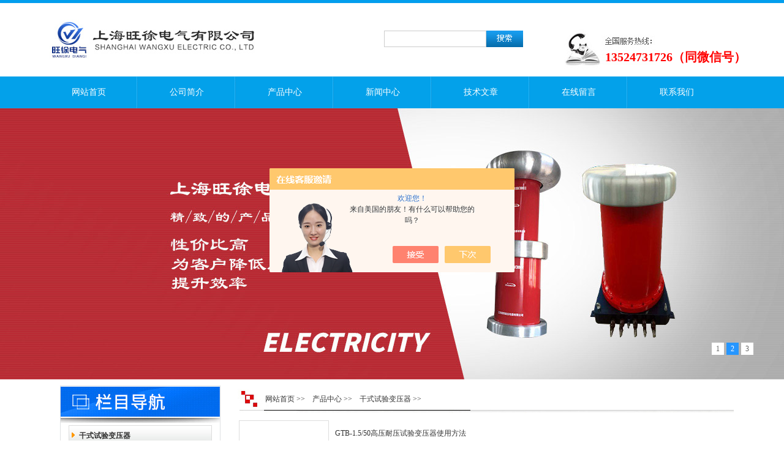

--- FILE ---
content_type: text/html; charset=utf-8
request_url: http://www.wxsybyq.com/ParentList-1519262.html
body_size: 4778
content:
<!DOCTYPE html PUBLIC "-//W3C//DTD XHTML 1.0 Transitional//EN" "http://www.w3.org/TR/xhtml1/DTD/xhtml1-transitional.dtd">
<html xmlns="http://www.w3.org/1999/xhtml">
<head>
<link rel="canonical" href="http://www.wxsybyq.com/ParentList-1519262.html" />

<meta http-equiv="Content-Type" content="text/html; charset=utf-8" />
<meta http-equiv="X-UA-Compatible" content="IE=EmulateIE7" />
<TITLE>干式试验变压器-上海旺徐电气有限公司</TITLE>
<META NAME="Description" CONTENT="上海旺徐电气有限公司专业供应销售干式试验变压器系列产品,公司具有良好的市场信誉,专业的销售和技术服务团队,凭着经营干式试验变压器系列多年经验,熟悉并了解干式试验变压器系列市场行情,迎得了国内外厂商的认可,欢迎来电来涵洽谈交流!">
<META NAME="Keywords" CONTENT="干式试验变压器">
<meta http-equiv="Content-Type" content="text/html; charset=utf-8">
<link href="/skins/342859/css/style.css" rel="stylesheet" type="text/css">
<script type="text/javascript" src="/skins/342859/js/jquery.pack.js"></script>
<script type="text/javascript" src="/skins/342859/js/jquery.SuperSlide.js"></script>
<link rel="shortcut icon" href="/Skins/342859/favicon.ico" /> 
<script type="application/ld+json">
{
"@context": "https://ziyuan.baidu.com/contexts/cambrian.jsonld",
"@id": "http://www.wxsybyq.com/ParentList-1519262.html",
"title": "干式试验变压器-上海旺徐电气有限公司",
"upDate": "2024-09-04T09:23:25"
    }</script>
<script language="javaScript" src="/js/JSChat.js"></script><script language="javaScript">function ChatBoxClickGXH() { DoChatBoxClickGXH('https://chat.chem17.com',344461) }</script><script>!window.jQuery && document.write('<script src="https://public.mtnets.com/Plugins/jQuery/2.2.4/jquery-2.2.4.min.js" integrity="sha384-rY/jv8mMhqDabXSo+UCggqKtdmBfd3qC2/KvyTDNQ6PcUJXaxK1tMepoQda4g5vB" crossorigin="anonymous">'+'</scr'+'ipt>');</script><script type="text/javascript" src="https://chat.chem17.com/chat/KFCenterBox/342859"></script><script type="text/javascript" src="https://chat.chem17.com/chat/KFLeftBox/342859"></script><script>
(function(){
var bp = document.createElement('script');
var curProtocol = window.location.protocol.split(':')[0];
if (curProtocol === 'https') {
bp.src = 'https://zz.bdstatic.com/linksubmit/push.js';
}
else {
bp.src = 'http://push.zhanzhang.baidu.com/push.js';
}
var s = document.getElementsByTagName("script")[0];
s.parentNode.insertBefore(bp, s);
})();
</script>
</head>
<body>
<div id="head">
  <div class="head">
  	  <div class="logo"></div>
      <div class="sousuo">
           <form name="form1" method="post" action="/products.html" onsubmit="return checkform(form1)">
            <input type="text" name="keyword" value="" class="input_text">
            <input type="image" name="imageField" id="imageField" src="/skins/342859/images/btn.jpg">
           </form>    
      </div>
  	  <div class="tel1" style="font-family:隶书">13524731726（同微信号）</div>
   </div><!--/head-->
   	 <div id="nav">
		<div class="dh">
		  <ul>
		   <li><a href="/">网站首页</a></li>
		   <li><a href="/aboutus.html">公司简介</a></li>
		   <li><a href="/products.html">产品中心</a></li>
		   <li><a href="/news.html">新闻中心</a></li>
		   <li><a href="/article.html">技术文章</a></li>
		   <li><a href="/order.html">在线留言</a></li>
		   <li style="background:none"><a href="/contact.html">联系我们</a></li>
		  </ul>
		 </div>
	</div><!--/nav-->
	<div id="banner_Small">
  <div class="picBtnLeft">
      <!--数字按钮-->
      <div class="hd">
             <ul>
             <li>1</li><li>2</li><li>3</li>
		     </ul>
          </div>
         
          <div class="bd">
              <ul>
                  <li>
					 <div class="bg"></div>
					 <div class="pic"><a href="/"><img src="/skins/342859/images/01.jpg"/></a></div>
					 <div class="title"><a></a></div>
                   </li>
                  <li>
					 <div class="bg"></div>
					 <div class="pic"><a href="/"><img src="/skins/342859/images/02.jpg"/></a></div>
					 <div class="title"><a></a></div>
                   </li>
               <li>
					 <div class="bg"></div>
					 <div class="pic"><a href="/"><img src="/skins/342859/images/03.jpg"/></a></div>
					 <div class="title"><a></a></div>
                   </li>
               
               </ul>
    </div>
  </div>
  <script type="text/javascript">jQuery("#banner_Small .picBtnLeft").slide({ mainCell:".bd ul",autoPlay:true });</script> 
  </div>
</div><!--/#head-->
<script src="https://www.chem17.com/mystat.aspx?u=wangxu27"></script>
<div class="ny">
  <div class="nydown fl">
  
  
  
  <div class="nydownz fl">
	  <div class="nykjdh fl">
	    <div class="nykjdhb fl"><img src="/skins/342859/images/ny_07.jpg" /></div>
	    <div class="nykjdhnr fl">
        <ul class="nyml">
        
        <li class="yj"><a href="/ParentList-1519262.html" class="yj">干式试验变压器</a></li>
        
        <li class="ej"><a href="/SonList-1523364.html">高压耐压试验变压器</a></li>
        
        <li class="ej"><a href="/SonList-1523234.html">高压耐压机</a></li>
        
        <li class="ej"><a href="/SonList-1523130.html">工频试验变压器</a></li>
        
        <li class="ej"><a href="/SonList-1523037.html">轻型试验变压器</a></li>
        
        <li class="ej"><a href="/SonList-1522845.html">工频干式试验变压器</a></li>
        
        <li class="ej"><a href="/SonList-1522633.html">干式高压试验变压器</a></li>
        
        <li class="ej"><a href="/SonList-1522393.html">干式试验变压器</a></li>
        
        
        <li class="yj"><a href="/products.html" class="yj">更多分类</a></li>
        </ul>
	    </div>
		<div style=" clear:both"></div>
        
        <div class="xgwz">相关文章</div>
        <ul class="nyml">
        
        <li class="yj"><a href="/Article-2448795.html" class="yj">分享一下干式试验变压器通电前的8个重要检查</a></li>
        
        <li class="yj"><a href="/Article-2261447.html" class="yj">干式试验变压器在结构上有什么不一样的特点</a></li>
        
        <li class="yj"><a href="/Article-3830293.html" class="yj">从电机到电缆维修，工频干式试验变压器的多场景应用</a></li>
        
        <li class="yj"><a href="/Article-1856866.html" class="yj">隔离开关触指压力测试仪的基本参数讲解</a></li>
        
        <li class="yj"><a href="/Article-1242073.html" class="yj">试验变压器在大型变压器局部放电试验中的地位</a></li>
        
        </ul>
        <div style=" clear:both"></div>
       	  </div>
	</div>
  
  
  
  
	<div class="nydowny fr">
	  <div class="nydowny1 fl">
	    <div class="nyyyyy fl"><a href="/">网站首页</a> &gt;&gt;　<a href="/products.html">产品中心</a> &gt;&gt;　<a href="/ParentList-1519262.html" title="干式试验变压器">干式试验变压器</a> &gt;&gt;　
      
            
            
            
            
            
            
            </div>
	  </div>
	  <div class="nydownnr fl">
      
	<ul class="cpzs1">
       
       
       <li>
       <div class="proli_img">
<div class="proimg_bk">
  <a href="/Products-27704103.html"  title="GTB-1.5/50高压耐压试验变压器使用方法" class="proimg">
   <img src="/images/wutu.gif" alt="GTB-1.5/50高压耐压试验变压器使用方法" />
   </a>
 </div>
 </div>
	 <div class="proli_text">
	   <b> <a href="/Products-27704103.html"  title="GTB-1.5/50高压耐压试验变压器使用方法">GTB-1.5/50高压耐压试验变压器使用方法</a></b>
	   <p>本系列变压器，利用精良的生产设备，采用线圈绕组环氧真空浇注及CD型铁芯的新工艺，和同类产品油浸式变压器相比，明显地降低重量，减少体积，在质量上提高了绝缘强度和抗湿程度，并有效地削弱了漏磁而大大加强本系列产品具有重量轻，体积小，造型美观，性能稳定，使用携带方便等特点，特别适用于现场操作使用，是国内更新换代的新型交直流两用高压试验变压器。</p>
	   <a class="pro_mm"  href="/Products-27704103.html" >查看详细介绍</a>
	 </div>		
<div id="clear"></div> 
       </li>
       
       
       
       <li>
       <div class="proli_img">
<div class="proimg_bk">
  <a href="/Products-27704084.html"  title="GTB-3/50高压耐压试验变压器使用方法" class="proimg">
   <img src="/images/wutu.gif" alt="GTB-3/50高压耐压试验变压器使用方法" />
   </a>
 </div>
 </div>
	 <div class="proli_text">
	   <b> <a href="/Products-27704084.html"  title="GTB-3/50高压耐压试验变压器使用方法">GTB-3/50高压耐压试验变压器使用方法</a></b>
	   <p>本系列变压器，利用精良的生产设备，采用线圈绕组环氧真空浇注及CD型铁芯的新工艺，和同类产品油浸式变压器相比，明显地降低重量，减少体积，在质量上提高了绝缘强度和抗湿程度，并有效地削弱了漏磁而大大加强本系列产品具有重量轻，体积小，造型美观，性能稳定，使用携带方便等特点，特别适用于现场操作使用，是国内更新换代的新型交直流两用高压试验变压器。</p>
	   <a class="pro_mm"  href="/Products-27704084.html" >查看详细介绍</a>
	 </div>		
<div id="clear"></div> 
       </li>
       
       
       
       <li>
       <div class="proli_img">
<div class="proimg_bk">
  <a href="/Products-27704059.html"  title="GTB-5/50高压耐压试验变压器使用方法" class="proimg">
   <img src="/images/wutu.gif" alt="GTB-5/50高压耐压试验变压器使用方法" />
   </a>
 </div>
 </div>
	 <div class="proli_text">
	   <b> <a href="/Products-27704059.html"  title="GTB-5/50高压耐压试验变压器使用方法">GTB-5/50高压耐压试验变压器使用方法</a></b>
	   <p>本系列变压器，利用精良的生产设备，采用线圈绕组环氧真空浇注及CD型铁芯的新工艺，和同类产品油浸式变压器相比，明显地降低重量，减少体积，在质量上提高了绝缘强度和抗湿程度，并有效地削弱了漏磁而大大加强本系列产品具有重量轻，体积小，造型美观，性能稳定，使用携带方便等特点，特别适用于现场操作使用，是国内更新换代的新型交直流两用高压试验变压器。</p>
	   <a class="pro_mm"  href="/Products-27704059.html" >查看详细介绍</a>
	 </div>		
<div id="clear"></div> 
       </li>
       
       
       
       <li>
       <div class="proli_img">
<div class="proimg_bk">
  <a href="/Products-27704042.html"  title="GTB-10/50高压耐压试验变压器使用方法" class="proimg">
   <img src="/images/wutu.gif" alt="GTB-10/50高压耐压试验变压器使用方法" />
   </a>
 </div>
 </div>
	 <div class="proli_text">
	   <b> <a href="/Products-27704042.html"  title="GTB-10/50高压耐压试验变压器使用方法">GTB-10/50高压耐压试验变压器使用方法</a></b>
	   <p>本系列变压器，利用精良的生产设备，采用线圈绕组环氧真空浇注及CD型铁芯的新工艺，和同类产品油浸式变压器相比，明显地降低重量，减少体积，在质量上提高了绝缘强度和抗湿程度，并有效地削弱了漏磁而大大加强本系列产品具有重量轻，体积小，造型美观，性能稳定，使用携带方便等特点，特别适用于现场操作使用，是国内更新换代的新型交直流两用高压试验变压器。</p>
	   <a class="pro_mm"  href="/Products-27704042.html" >查看详细介绍</a>
	 </div>		
<div id="clear"></div> 
       </li>
       
       
       
       <li>
       <div class="proli_img">
<div class="proimg_bk">
  <a href="/Products-27704018.html"  title="GTB-15/50高压耐压试验变压器使用方法" class="proimg">
   <img src="/images/wutu.gif" alt="GTB-15/50高压耐压试验变压器使用方法" />
   </a>
 </div>
 </div>
	 <div class="proli_text">
	   <b> <a href="/Products-27704018.html"  title="GTB-15/50高压耐压试验变压器使用方法">GTB-15/50高压耐压试验变压器使用方法</a></b>
	   <p>本系列变压器，利用精良的生产设备，采用线圈绕组环氧真空浇注及CD型铁芯的新工艺，和同类产品油浸式变压器相比，明显地降低重量，减少体积，在质量上提高了绝缘强度和抗湿程度，并有效地削弱了漏磁而大大加强本系列产品具有重量轻，体积小，造型美观，性能稳定，使用携带方便等特点，特别适用于现场操作使用，是国内更新换代的新型交直流两用高压试验变压器。</p>
	   <a class="pro_mm"  href="/Products-27704018.html" >查看详细介绍</a>
	 </div>		
<div id="clear"></div> 
       </li>
       
       
       
       <li>
       <div class="proli_img">
<div class="proimg_bk">
  <a href="/Products-27703983.html"  title="GTB-20/50高压耐压试验变压器使用方法" class="proimg">
   <img src="/images/wutu.gif" alt="GTB-20/50高压耐压试验变压器使用方法" />
   </a>
 </div>
 </div>
	 <div class="proli_text">
	   <b> <a href="/Products-27703983.html"  title="GTB-20/50高压耐压试验变压器使用方法">GTB-20/50高压耐压试验变压器使用方法</a></b>
	   <p>本系列变压器，利用精良的生产设备，采用线圈绕组环氧真空浇注及CD型铁芯的新工艺，和同类产品油浸式变压器相比，明显地降低重量，减少体积，在质量上提高了绝缘强度和抗湿程度，并有效地削弱了漏磁而大大加强本系列产品具有重量轻，体积小，造型美观，性能稳定，使用携带方便等特点，特别适用于现场操作使用，是国内更新换代的新型交直流两用高压试验变压器。</p>
	   <a class="pro_mm"  href="/Products-27703983.html" >查看详细介绍</a>
	 </div>		
<div id="clear"></div> 
       </li>
       
       
       
       <li>
       <div class="proli_img">
<div class="proimg_bk">
  <a href="/Products-27703959.html"  title="GTB-25/50高压耐压试验变压器使用方法" class="proimg">
   <img src="/images/wutu.gif" alt="GTB-25/50高压耐压试验变压器使用方法" />
   </a>
 </div>
 </div>
	 <div class="proli_text">
	   <b> <a href="/Products-27703959.html"  title="GTB-25/50高压耐压试验变压器使用方法">GTB-25/50高压耐压试验变压器使用方法</a></b>
	   <p>本系列变压器，利用精良的生产设备，采用线圈绕组环氧真空浇注及CD型铁芯的新工艺，和同类产品油浸式变压器相比，明显地降低重量，减少体积，在质量上提高了绝缘强度和抗湿程度，并有效地削弱了漏磁而大大加强本系列产品具有重量轻，体积小，造型美观，性能稳定，使用携带方便等特点，特别适用于现场操作使用，是国内更新换代的新型交直流两用高压试验变压器。</p>
	   <a class="pro_mm"  href="/Products-27703959.html" >查看详细介绍</a>
	 </div>		
<div id="clear"></div> 
       </li>
       
       
       
       <li>
       <div class="proli_img">
<div class="proimg_bk">
  <a href="/Products-27703932.html"  title="GTB-30/50高压耐压试验变压器使用方法" class="proimg">
   <img src="/images/wutu.gif" alt="GTB-30/50高压耐压试验变压器使用方法" />
   </a>
 </div>
 </div>
	 <div class="proli_text">
	   <b> <a href="/Products-27703932.html"  title="GTB-30/50高压耐压试验变压器使用方法">GTB-30/50高压耐压试验变压器使用方法</a></b>
	   <p>本系列变压器，利用精良的生产设备，采用线圈绕组环氧真空浇注及CD型铁芯的新工艺，和同类产品油浸式变压器相比，明显地降低重量，减少体积，在质量上提高了绝缘强度和抗湿程度，并有效地削弱了漏磁而大大加强本系列产品具有重量轻，体积小，造型美观，性能稳定，使用携带方便等特点，特别适用于现场操作使用，是国内更新换代的新型交直流两用高压试验变压器。</p>
	   <a class="pro_mm"  href="/Products-27703932.html" >查看详细介绍</a>
	 </div>		
<div id="clear"></div> 
       </li>
       
        
       </ul>
       
       <div style=" clear:both"></div>
       
       <div class="nmdtop20">共&nbsp;712&nbsp;条记录，当前&nbsp;1&nbsp;/&nbsp;89&nbsp;页&nbsp;&nbsp;首页&nbsp;&nbsp;上一页&nbsp;&nbsp;<a href="/ParentList-1519262-p2.html">下一页</a>&nbsp;&nbsp;<a href="/ParentList-1519262-p89.html">末页</a>&nbsp;&nbsp;跳转到第<input style="width:20px" class="p_input" type="text" name="custompage" id="custompage" onkeypress="return event.keyCode>=48&&event.keyCode<=57" onKeyDown="if(event.keyCode==13) {window.location='/ParentList-1519262-p'+this.value+'.html'; return false;}">页&nbsp;<input type="button" value="GO" style="width:40px;height:22px" onclick="window.location='/ParentList-1519262-p'+document.getElementById('custompage').value+'.html';" /></div>
 
	  </div>
	</div>
  </div>
<div class="clear"></div>
</div>
<div class="foot01">
<div class="foot">
<p style=" padding:10px  0px">
上海旺徐电气有限公司 版权所有 联系人：吴宝娟  传真：86-021-56146322  地址：上海市宝山区水产西路680弄4号楼509<br />
技术支持：化工仪器网 <A href="/sitemap.xml" target="_blank">GoogleSitemap</A> ICP备案号：<A href="http://beian.miit.gov.cn/" target="_blank" rel="nofollow">沪ICP备17006008号-9</A>  <A href="https://www.chem17.com/login" target="_blank" rel="nofollow">管理登陆</A>  总访问量：<span style=" color:#F00;">342393 </span>

	</p>
</div>
</div>



<div id="gxhxwtmobile" style="display:none;">13918091972</div>
<div class="qq_ser" id="kfFloatqq" style="display:none;">
	<!--联系人-->
	<div class="ser_tit1">
		联系人<a onclick="javascript:turnoff('kfFloatqq')"></a>
	</div>
	<div class="lxr_list">
		<ul>
			<li><h3>吴宝娟</h3><p>13524730762</p>
<p>18149778751</p>
<p>13918091972</p></li>
		</ul>
	</div>
	
	<!--在线客服-->
	<div class="ser_tit2">在线客服</div>
	<div class="qq_list">
		<ul>
			<li><a target="_blank" href="tencent://message/?uin=2559578518&Site=www.lanrentuku.com&Menu=yes"><img src="/skins/342859/images/qq02_img.png"></a></li>
            <li><a target="_blank" href="tencent://message/?uin=2054841375&Site=www.lanrentuku.com&Menu=yes"><img src="/skins/342859/images/qq02_img.png"></a></li>
            <li><a target="_blank" href="tencent://message/?uin=1409452079&Site=www.lanrentuku.com&Menu=yes"><img src="/skins/342859/images/qq02_img.png"></a></li>
		</ul>
	</div>
	

	<div class="ser_tit3">用心服务 成就你我</div>
    <div class="ser_ewm"><img src="/skins/342859/images/weixin.jpg" width="120"/></div>
</div>

<script type="text/javascript" src="/skins/342859/js/pt_js.js"></script>
<script type="text/javascript" src="/skins/342859/js/qq.js"></script>


 <script type='text/javascript' src='/js/VideoIfrmeReload.js?v=001'></script>
  
</html>
</body>

--- FILE ---
content_type: text/css
request_url: http://www.wxsybyq.com/skins/342859/css/style.css
body_size: 4739
content:
/* CSS Document */

TH {
FONT-SIZE: 12px;
}
TD {
FONT-SIZE: 12px;; LINE-HEIGHT:21px;
}
html,body,ul,li,a,span,p,h3{ padding:0; margin:0; list-style:none;font:12px "΢���ź�"; color:#333}

div{ border:0px;}
body{margin:0 auto;padding:0;font-family:"΢���ź�";text-align:center;min-width:1150px;}
img{border:0 dnone; margin:0; padding:0; behavior: url("iepngfix.htc") }
li,dt,dd{text-overflow:ellipsis; overflow:hidden;}
.fl{float:left; display:inline;}/*���󸡶�*/
.fr{float:right;}/*���Ҹ���*/
.l{ text-align:left;}
.clear{clear:both;}
img{vertical-align:middle}
a{blr:expression(this.onFocus=this.blur());outline:none}
a{ text-decoration:none; color:#333333}
a:hover{ color:#f00}

/* CSS head */
#head{ background:url(../images/head_bg.jpg) repeat-x center top;}
.head{width:1150px; margin:0 auto;height:125px;overflow:hidden; }
.head .logo{width:562px;height:125px;float:left;background:url(../images/logo.jpg) no-repeat center top;}
.sousuo{float:left; width:250px; font-size:12px;margin-bottom:10px;padding-top:50px;}
.sousuo .input_text{ border:1px solid #ccc; padding:0px; height:25px;line-height:25px;font-size:12px; width:160px; color:#666; padding-left:5px; float:left;outline:none;  }
.sousuo .input_text:hover{ border:1px solid #999; color:#444;}
#imageField{ float:left}
.head .tel1{float:right;height:45px;background:url(../images/tel.jpg) no-repeat left center;font-size:20px;color:red;font-weight:bold;padding-top:80px;padding-left:67px;text-align:left;margin-right:-3px;}


.banner{ width:1440px; margin:0 auto}

#nav{ height:52px; line-height:52px; width:100%; background:url(../images/nav_bg.jpg) repeat-x}
.dh{ width:1150px; margin:0 auto}
.dh ul{
	width:1150px; line-height:52px; height:52px;}
.dh li{
	width:160px;
	height:52px; line-height:52px;
	float: left;
	text-align: center;
	display: block;
	color: #Ff0; font-weight:bold; background:url(../images/li.jpg) no-repeat right top;}
.dh li a{
	text-decoration: none;
	color:#fff;
	font-size:14px;
	height:52px;line-height:52px;
	width:160px;
	text-align: center;
	display: block;
}
.dh li a:hover,.dh li .curr{
	text-decoration: none;
	color: #f00; font-weight:bold;
	text-align: center;
	display: block;
	height: 52px; line-height:52px;
	width:160px;background:url(../images/nav_h.jpg) no-repeat center center} 
/*foot*/
.foot{
	margin:0 auto; padding-top:16px; width:1150px; margin:0 auto; padding-bottom:20px;}
.foot p{ text-align: center; line-height:160%; color:#fff}
.foot p a{ color:#fff}
.foot01{ margin:0 auto;	width:100%; background:#00a7f5}


/* CSS middle */
#middle{ width:100%; margin:0 auto;padding-top:25px;}
.lei{width:256px; margin:0 auto; border:#f2f2f2 1px solid; border-top:none;float:left}
/*.lei li{ background:url(../images/clibg.jpg) no-repeat center top; text-align:center; width:197px; height:42px; line-height:42px; float:left; margin-right:40px}
.lei li a{ color:#333; height:40px; line-height:30px;}*/
.yqlj{width:1150px;line-height:160%; text-align:left; color:#565454; margin:0 auto;padding-top:6px;padding-bottom:6px; margin:0px auto;margin-top:5px;}
.you{width:1150px; margin:0 auto; color:#fff; }
.you a{ color:#565454}
.pro{ width:800px; float:right;}
.top{ width:1100px; margin:0 auto;overflow:hidden;}

.intro{ width:1100px; margin:0 auto; color:#333;}
.intro a{ color:#333;}
.pro  div a{ color:#fff}
.new{ width:373px; float:left;}
.hang{ width:374px; float: left; margin-left:28px;}

.con{ width:293px; float:right}
.con ul{ text-align:left; }
.con li{ line-height:30px; padding-left:20px; font-size:14px; color:#333}





/* CSS ny */
.ny{width:1100px; margin:0 auto; padding:0px; background:#FFFFFF; /*background:url(../images/shus.jpg) 252px repeat-y*/}
.nydown{width:1100px; margin-left:8px; margin-top:10px;  margin-bottom:15px;}
.nydownz{width:260px; border: 1px solid #e0e1e3;}
.nykjdh{width:250px;}
.nykjdhb{width:250px; }
.nykjdhnr{width:250px; margin-left:5px;}
.nyzxly{width:250px; height:87px; margin-left:5px; margin-top:5px;}
.nylxwm{margin-top:5px;}
.liuyan{ margin-top:6px;}


.nydowny{width:810px;  margin-top:5px;}
.nydowny1{width:810px; height:45px; background:url(../images/ny_09.jpg);}
.nyyyyy{width:730px; height:34px; margin-left:45px; text-align:left; line-height:34px}
.nydownnr{width:810px; margin-top:5px; text-align:left; line-height:25px}



.d{font-family:"΢���ź�"; font-size:12px; text-align:left; line-height:26px;}
.d a{font-size:12px;}
.d a:hover{ color:#F00}
/* CSS table */
.rsm{ text-decoration:none; color:#555555;}
.rsm A:link { text-decoration:none; color:#555555;}
.rsm A:visited { text-decoration:none; color:#555555;}
.rsm A:hover { text-decoration: none; color:#ff0000;}

.list{ text-decoration:none; color:#333;}
.list A:link { text-decoration:none; color:#333; font-size:12px;}
.list A:visited { text-decoration:none; color:#333;font-size:12px;}
.list A:hover { text-decoration: none; color:#ff0000;font-size:12px;}

.yanse{ color:#fff}

.cpml .yj{ width:244px;line-height:36px; background:url(../images/clibg.jpg) no-repeat; text-align:left; }
.cpml .yj .yja{ padding-left:15px; display:block; width:200px; line-height:36px; height:36px;font-weight:bold;overflow: hidden; text-overflow: ellipsis; white-space:nowrap;}
.cpml .ej{ width:214px; height:25px; line-height:25px; text-align:left; padding-left:30px}
.cpml .ej a{overflow: hidden; text-overflow: ellipsis; white-space:nowrap;}

.cpzs{width:800px;overflow:hidden;}
.cpzs li{float:left;width:180px; padding:0px 8px 15px 8px;}
/*.cpzs .proimg_bk{ width:170px; height:170px; border:4px #f2f2f2 solid; position:relative;display:table-cell;text-align:center;vertical-align:middle}
.cpzs .proimg{width:170px; line-height:170px ;height:170px ;font-size:130px;text-align:center;position:static;+position:absolute;top:50%}
.cpzs img {vertical-align:middle;position:static;+position:relative;top:-50%;left:-50%; max-width:165px; max-height:165px}*/
.cpzs .mc{ width:180px; display:block; color:#333; height:30px; line-height:30px;text-align:center; overflow:hidden}




.abut{ width:800px; float:left; text-align:left; line-height:25px; font-size:14px;overflow:hidden}
.innews li{ width:365px; height:42px; background:url(../images/nlibg.jpg); text-align:left;}
.innews li a{ padding-left:23px; line-height:44px; display:block; float:left; width:270px; overflow:hidden}
.innews li span{ float:right; color:#999; line-height:44px;}

.nyml .yj{background:url(../images/ny_11.jpg) no-repeat; height:40px; text-align:left}
.nyml .yj .yj{ padding-left:25px; font-weight:bold; line-height:42px; overflow:hidden; display:block}
.nyml .ej a{height:25px; line-height:25px; overflow:hidden; display:block}
.nyml .ej{ height:25px; text-align:left; padding-left:25px}
.cont{ text-align:left; line-height:24px; padding-left:20px; padding-bottom:10px}


.proli_img{ width:140px; height:140px; border: 1px solid #ddd; padding:2px; float:left; margin-right:10px;}
.proli_text{ float:left; font-size:12px; width:600px; margin-top:15px }
.proli_text b{ font-size:14px; line-height:20px; font-weight:bold; margin-bottom:5px; height:20px; overflow:hidden; display:block}
.proli_text b a{ color:#333333;}
.proli_text b a:hover{ color:#db1515;}
.proli_text p{color:#666; line-height:20px; height:75px; overflow:hidden;}
.proli_text .pro_mm{display:block; color:#999; width:125px;}


/*---------���� ����-------*/
#ny_newslb_box{ padding-bottom:10px; clear:both;}
#ny_newslb_box li{line-height:30px; height:30px; background:url(../images/ljt.gif) no-repeat 0px 13px; border-bottom:1px dashed #e5e5e5; font-size:12px; padding-left:15px; overflow:hidden;font-family:"Microsoft YaHei";}
#ny_newslb_box li a{ color:#444; float:left; font-size:14px; line-height:30px}
#ny_newslb_box li a:hover{color:#3B79CD; }
#ny_newslb_box li span{ float:right; color:#999; line-height:30px}

.index_txt{ padding:10px; font-size:12px; line-height:24px; color:#333; }
#inside_rnewtil{ text-align:center; font-size:24px; color:#333333;width:100%; margin-top:20px; margin-bottom:10px; padding-bottom:10px; font-family:"Microsoft YaHei";}
.inside_rnewtime{ text-align:center; font-size:12px; color:#666666; border:1px solid #ddd; width:100%; height:25px; line-height:25px;background:#f3f3f3; margin-top:5px;}
.inside_rnewcon{ font-size:12px; color:#333333; line-height:24px; margin-top:10px;width:100%;}
.inside_rnewcon img{ width:700px}

/*----------������ҳ ��һƪ��һƪ--------*/
.inside_newsthree{height:30px; border:1px solid #dddddd; clear:both; margin-bottom:20px; line-height:30px; margin-top:20px;}
.inside_newsthree p{ float:left;margin:0px; padding:0px; margin-right:10px; margin-left:10px;}
.inside_newsthree p a{ text-decoration:none; color:#333;}
.inside_newsthree p a:hover{ color:#990000; text-decoration:underline;} 
.inside_newsthree span{ float:right; margin-right:10px; font-family:"simsun";}
.inside_newsthree span a{ text-decoration:none; color:#3B79CD;}
.inside_newsthree span a:hover{ color:#990000;}




/* ��Ʒ��ϸҳ ��ƷͼƬչʾ�ͻ������� */
#pro_detail_box01{ width:100%;height:300px;clear:both; padding-top:10px; margin-bottom:20px; border-bottom:3px solid #ddd; padding-bottom:15px;}
#prodetail_img{ float:left; width:260px; height:260px; padding:3px;  background:#fff; text-align:center;}
#prodetail_img .proimg_bk{ width:260px; height:260px;position:relative;display:table-cell;text-align:center;vertical-align:middle}
#prodetail_img .proimg{width:260px;line-height:260px;/*height:260px;*/font-size:130px;text-align:center;position:static;+position:absolute;top:50%}
#prodetail_img img {vertical-align:middle;position:static;+position:relative;top:-50%;left:-50%; max-width:255px; max-height:255px}


#pro_detail_text{ float:left; margin-left:15px; height:270px;width:420px;_width:420px;  display:block; font-size:12px;}
#pro_detail_text h1{font-size:16px;line-height:18px;  color:#03a1ea;font-family: "Microsoft YaHei"; padding-bottom:10px;}
#pro_detail_text .jbzl_ul{ clear:both; margin-bottom:10px;width:420px; overflow:hidden;}
#pro_detail_text .jbzl_ul li{ line-height:30px;  width:204px; padding-left:5px; height:30px; font-size:12px;}
#pro_detail_text .jbzl_ul li span{ color:#333; font-weight:bold; margin-right:5px; float:left;}
#pro_detail_text .jbzl_ul li b{ color:#FF0000; font-size:16px;}
#pro_detail_text .jbzl_ul li a{color:#f97602; float:left;}
#pro_detail_text .jbzl_ul li a span{ float:none; color:#cf6408;font-weight:normal;}
#pro_detail_text .jbzl_ul li a:hover{ background:#f97602; color:#fff;}
#pro_detail_text .jbzl_ul li a:hover span{ color:#fff;}

#pro_detail_text .pro_ms{height:70px; margin-top:10px;clear:both; width:420px; overflow:hidden; margin-bottom:15px;}
#pro_detail_text .pro_ms p{ line-height:23px;}

#pro_detail_text .pro_ms .pro_gwc_an_box{ clear:both;border-top:1px dashed #edd28b; padding-top:5px;}
#pro_an a{ width:125px;height:35px; display:block; float:left; text-align:center; font-size:16px; color:#FFFFFF; line-height:35px;font-family:"Microsoft YaHei"}
#pro_an{ margin-bottom:5px; clear:both; height:40px;}
#pro_an01{ background:#03a1ea; margin-right:10px;}
#pro_an01:hover{ background:#f67400;}
#pro_an02{ background:#006eb9; margin-right:10px;}
#pro_an02:hover{ background:#f67400;}

/* ��Ʒ���ܡ���ϸ�������ۺ����--TAB-- */ 
#ny_pro_box02{ width:100%; clear:both; margin-top:10px;}
#ny_pro_box02 #con { width:100%;margin:0 auto; clear:both; }
#ny_pro_box02 #tags {height:33px;line-height:35px; border-bottom:2px solid #182f51;}
#ny_pro_box02 #tags li {float:left;list-style-type: none; height:33px; margin-right:1px;}
#ny_pro_box02 #tags li a {color: #014c85;line-height:33px;height:33px;width:102px; background:#ccc; text-decoration: none;display:block; text-align:center;font-size:14px;}
#ny_pro_box02 #tags li a:hover{ width:102px;color:#fff; height:33px; border-top:none;}

#ny_pro_box02 #tags li.emptyTag {BACKGROUND: none transparent scroll repeat 0% 0%; WIDTH: 4px;}
#ny_pro_box02 #tags li.selectTag {background-position: left top;  position: relative; height:33px;}
#ny_pro_box02 #tags li.selectTag a {width:102px;height:33px; background:#182f51; color:#fff;}

#ny_pro_box02 #tagContent {font-size:12px;color:#333;overflow:hidden;clear:both; width:100%; clear:both; min-height:200px; line-height:24px; background:#fff;}
#ny_pro_box02 .tagContent {DISPLAY: none; COLOR: #474747; padding-top:10px; padding-bottom:20px;}
#ny_pro_box02 #tagContent DIV.selectTag {DISPLAY: block; overflow:hidden;}

.xgwz{line-height:30px; height:30px; font-weight:bold; font-size:14px; color:#03a1ea; text-align:left; padding-left:13px}

.contat{ font-size:14px; background:url(../images/lx.jpg) no-repeat right; height:265px}


/*----С��*banner----*/
#banner_Small{ height:443px;margin:0 auto; background:#ddd; clear:both; position:relative; z-index:999}
#banner_Small .picBtnLeft { height:443px; position:relative; zoom:1; width:100%; overflow:hidden;}
/*----�����л���ť----*/
#banner_Small .picBtnLeft .hd {width:135px; height:20px; position:absolute; left:93%; margin-left:-30px; text-align:center; bottom:40px; z-index:10;  }
#banner_Small .picBtnLeft .hd ul { overflow:hidden; zoom:1; display:block; height:20px; width:110px;}
#banner_Small .picBtnLeft .hd ul li {float:left; _display:inline; cursor:pointer; text-align:center;  width:20px; height:20px;line-height:20px;margin:0px 2px; color:#666;background:#fff;}
#banner_Small .picBtnLeft .hd ul li.on { background:#2696ff !important; color:#fff;}
/*---С��*����----*/

/*��ͨ���߿ͷ�02*/
#kfFloatqq{margin: 0pt; padding: 0pt; z-index:9999; visibility: visible; position: absolute; top: 150px; right: 9px;}
.qq_ser { width: 120px; overflow: hidden; margin: 0; padding: 0; background-color: #fff;}
.qq_ser .ser_tit1 { width: 100px; height: 28px; overflow: hidden; line-height: 28px; margin: 0 auto; padding: 0 10px; border-radius: 5px 5px 0 0; background: url(../images/qq02_tit_bg.jpg) 0 0 repeat-x; color: #fff; font-size: 12px; font-weight: bold; position: relative;}
.ser_tit1 a { display: block; width: 10px; height: 10px; overflow: hidden; margin: 0; padding: 4px; background: url(../images/qq02_close_tb1.png) 4px 4px no-repeat; position: absolute; top: 5px; right: 10px; z-index: 9;}
.ser_tit1 a:hover { background: #fff url(../images/qq02_close_tb2.png) 4px 4px no-repeat; border-radius: 10px;}
.qq_ser .lxr_list { width: 100px; overflow: hidden; margin: 0 auto; padding: 15px 9px 0; border-left: 1px solid #dfdfdf; border-right: 1px solid #dfdfdf;}
.lxr_list ul li { width: 100px; overflow: hidden; margin: 0 auto 15px; padding: 0;}
.lxr_list ul li h3 { width: 100%; height: 16px; overflow: hidden; line-height: 16px; margin: 0 auto 5px; padding: 0; color: #333; font-size: 12px; font-weight: bold; text-align: center;}
.lxr_list p { width: 100%; height: 16px; overflow: hidden; line-height: 16px; margin: 0 auto; padding: 0; color: #666; font-family: Helvetica, Helvetica Neue, Arial," sans-serif"; font-size: 14px; text-align: center;}
.qq_ser .ser_tit2 { width: 100px; height: 28px; overflow: hidden; line-height: 28px; margin: 0 auto; padding: 0 10px; background: url(../images/qq02_tit_bg.jpg) 0 0 repeat-x; color: #fff; font-size: 12px; font-weight: bold;}
.qq_ser .qq_list { width: 80px; overflow: hidden; margin: 0 auto; padding: 15px 19px 7px; border-left: 1px solid #dfdfdf; border-right: 1px solid #dfdfdf;}
.qq_list ul li { width: 80px; height: 24px; overflow: hidden; margin: 0 auto 8px; padding: 0;}
.qq_ser .ser_tit3 { width: 100px; height: 28px; overflow: hidden; line-height: 28px; margin: 0 auto; padding: 0 10px; border-radius: 0 0 5px 5px; background: url(../images/qq02_tit_bg.jpg) 0 0 repeat-x; color: #fff; font-size: 12px;}

.proli_img{ width:145px; height:145px; border: 1px solid #ddd; float:left; margin-right:10px;}
.proli_img .proimg_bk{ width:145px; height:145px;position:relative;display:table-cell;text-align:center;vertical-align:middle;}
.proli_img .proimg_bk .proimg{width:145px;line-height:145px;/*height:145px;*/font-size:145px;text-align:center;position:static;+position:absolute;top:50%}
.proli_img .proimg_bk img {vertical-align:middle;position:static;+position:relative;top:-50%;left:-50%; max-width:140px; max-height:140px}

.xw{ width:100%; background:#fff; padding-top:20px;}

/*��Ʒ���д���*/
.proimg_bk{ width:180px; height:180px; border:1px solid #ddd;position:relative;display:table-cell;text-align:center;vertical-align:middle;}
.proimg_bk .proimg{display:block;width:180px;line-height:180px;/*height:170px;*/font-size:170px;text-align:center;position:static;+position:absolute;top:50%;}
.proimg_bk img {vertical-align:middle;position:static;+position:relative;top:-50%;left:-50%; max-width:170px; max-height:170px}


.cpzs1 .proli_img{border:none;}
.cpzs1 li{margin-bottom:15px;border-bottom:1px solid #ddd;padding-bottom:10px;}